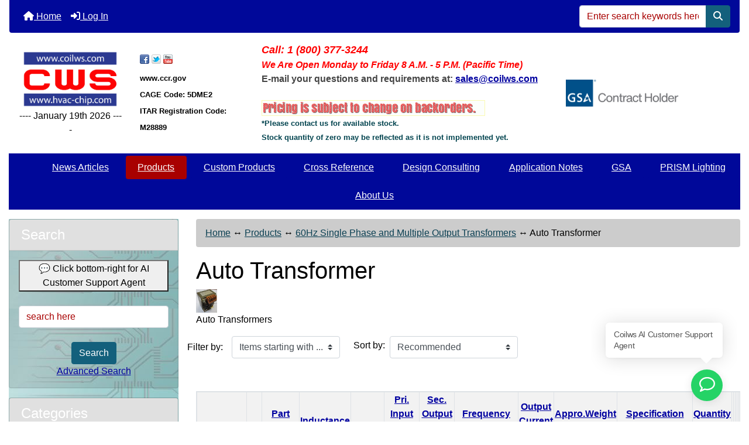

--- FILE ---
content_type: text/html; charset=utf-8
request_url: https://www.coilws.com/index.php?main_page=index&cPath=208_16_638&sortby=data5&sortorder=a&page=1&sort=field&sortby=data3&sortorder=d
body_size: 13840
content:
<!DOCTYPE html>
<html dir="ltr" lang="en">
  <head>
    <meta charset="utf-8">
    <link rel="preload" href="https://code.jquery.com/jquery-3.7.1.min.js" integrity="sha256-/JqT3SQfawRcv/BIHPThkBvs0OEvtFFmqPF/lYI/Cxo=" crossorigin="anonymous" as="script">
    <link rel="preload" href="https://cdn.jsdelivr.net/npm/bootstrap@4.6.2/dist/css/bootstrap.min.css" integrity="sha384-xOolHFLEh07PJGoPkLv1IbcEPTNtaed2xpHsD9ESMhqIYd0nLMwNLD69Npy4HI+N" crossorigin="anonymous" as="style">
    <link rel="preload" href="https://cdn.jsdelivr.net/npm/bootstrap@4.6.2/dist/js/bootstrap.bundle.min.js" integrity="sha384-Fy6S3B9q64WdZWQUiU+q4/2Lc9npb8tCaSX9FK7E8HnRr0Jz8D6OP9dO5Vg3Q9ct" crossorigin="anonymous" as="script">
    <link rel="preload" href="https://cdnjs.cloudflare.com/ajax/libs/font-awesome/6.5.2/css/fontawesome.min.css" integrity="sha512-UuQ/zJlbMVAw/UU8vVBhnI4op+/tFOpQZVT+FormmIEhRSCnJWyHiBbEVgM4Uztsht41f3FzVWgLuwzUqOObKw==" crossorigin="anonymous" as="style">
    <link rel="preload" href="https://cdnjs.cloudflare.com/ajax/libs/font-awesome/6.5.2/css/solid.min.css" integrity="sha512-Hp+WwK4QdKZk9/W0ViDvLunYjFrGJmNDt6sCflZNkjgvNq9mY+0tMbd6tWMiAlcf1OQyqL4gn2rYp7UsfssZPA==" crossorigin="anonymous" as="style">
    <title>Auto Transformer : Coil Winding Specialist, Inc.</title>
    <meta name="viewport" content="width=device-width, initial-scale=1, minimum-scale=1, shrink-to-fit=no">
    <meta name="keywords" content="Custom Products Application Notes Cross Reference About Us Design Consulting Products GSA PRISM Lighting News Articles coil, ecommerce, open source, shop, online shopping, store Auto Transformer">
    <meta name="description" content="Coil Winding Specialist, Inc. : Auto Transformer - Custom Products Application Notes Cross Reference About Us Design Consulting Products GSA PRISM Lighting News Articles coil, ecommerce, open source, shop, online shopping, store">
    <meta name="author" content="Coilws.com">
    <meta name="generator" content="shopping cart program by Zen Cart&reg;, https://www.zen-cart.com eCommerce">
        
    <base href="/">
          <link href="/index.php?main_page=index&amp;cPath=208_16_638" rel="canonical">
        <link rel="stylesheet" href="https://cdn.jsdelivr.net/npm/bootstrap@4.6.2/dist/css/bootstrap.min.css" integrity="sha384-xOolHFLEh07PJGoPkLv1IbcEPTNtaed2xpHsD9ESMhqIYd0nLMwNLD69Npy4HI+N" crossorigin="anonymous">
    <link rel="stylesheet" href="https://cdnjs.cloudflare.com/ajax/libs/font-awesome/6.5.2/css/fontawesome.min.css" integrity="sha512-UuQ/zJlbMVAw/UU8vVBhnI4op+/tFOpQZVT+FormmIEhRSCnJWyHiBbEVgM4Uztsht41f3FzVWgLuwzUqOObKw==" crossorigin="anonymous">
    <link rel="stylesheet" href="https://cdnjs.cloudflare.com/ajax/libs/font-awesome/6.5.2/css/solid.min.css" integrity="sha512-Hp+WwK4QdKZk9/W0ViDvLunYjFrGJmNDt6sCflZNkjgvNq9mY+0tMbd6tWMiAlcf1OQyqL4gn2rYp7UsfssZPA==" crossorigin="anonymous">
<link rel="stylesheet" href="includes/templates/bootstrap/css/stylesheet.css">
<link rel="stylesheet" href="includes/templates/bootstrap/css/stylesheet_360.css">
<link rel="stylesheet" href="includes/templates/bootstrap/css/stylesheet_361.css">
<link rel="stylesheet" href="includes/templates/bootstrap/css/stylesheet_364.css">
<link rel="stylesheet" href="includes/templates/bootstrap/css/stylesheet_365.css">
<link rel="stylesheet" href="includes/templates/bootstrap/css/stylesheet_373.css">
<link rel="stylesheet" href="includes/templates/bootstrap/css/stylesheet_374.css">
<link rel="stylesheet" href="includes/templates/bootstrap/css/stylesheet_ajax_search.css">
<link rel="stylesheet" href="includes/templates/bootstrap/css/stylesheet_bootstrap.carousel.css">
<link rel="stylesheet" href="includes/templates/bootstrap/css/stylesheet_bootstrap.lightbox.css">
<link rel="stylesheet" media="print" href="includes/templates/bootstrap/css/print_stylesheet.css">
<style>
body {
    color: #000000;
    background-color: #ffffff;
}
a {
    color: #0000a0;
}
a:hover {
    color: #0056b3;
}
.form-control::placeholder,
.required-info,
span.alert {
    color: #a80000;
}
.alert-info {
    color: #13525e;    background-color: #d1ecf1;    border-color: #bee5eb;}
.rating {
    background-color: #ffffff;    color: #987000;}
.btn {
    color: #ffffff;
    background-color: #13607c;
    border-color: #13607c;
}
.btn:hover {
    color: #0056b3;
    background-color: #ffffff;
    border-color: #a80000;
}
#headerWrapper {
    background-color: #ffffff;
}
#tagline {
    color: #000000;
}
nav.navbar {
    background-color: #000899;
}
nav.navbar a.nav-link {
    color: #ffffff;
}
nav.navbar a.nav-link:hover {
    color: #cccccc;
    background-color: #ffffff;}
nav.navbar .navbar-toggler {
    color: #ffffff;
    background-color: #343a40;
    border-color: #343a40;
}
nav.navbar .navbar-toggler:hover {
    color: #cccccc;
    background-color: #919aa1;
    border-color: #919aa1;
}
nav.navbar .btn {
    color: #ffffff;    background-color: #13607c;    border-color: #13607c;}
nav.navbar .btn:hover {
    color: #0056b3;    background-color: #ffffff;    border-color: #a80000;}
#ezpagesBarHeader {
    background-color: #464646;
}
#ezpagesBarHeader a.nav-link {
    color: #ffffff;
}
#ezpagesBarHeader a.nav-link:hover {
    color: #cccccc;
    background-color: #363636;}
#navCatTabs a {
    color: #ffffff;
    background-color: #000899;
    border-color: #13607c;}
#navCatTabs a.activeLink {
    background-color: #a80000;    color: #ffffff;    border-color: #a80000;}
#navCatTabs a:hover {
    color: #a80000;
    background-color: #000899;
    border-color: #13607c;}
#navCatTabs a.activeLink:hover {
    background-color: #ffffff;    color: #a80000;    border-color: #a80000;}
#navBreadCrumb ol {
    background-color: #cccccc;
}
#navBreadCrumb li {
    color: #000000;
}
#navBreadCrumb li a {
    color: #0a3f52;
}
#navBreadCrumb li a:hover {
    color: #003c52;
}
#footerWrapper {
    color: #000000;
    background-color: #ffffff;
}
.legalCopyright,
.legalCopyright a {
    color: #000000;
}
#ezpagesBarFooter {
    background-color: #464646;
}
#ezpagesBarFooter a.nav-link {
    color: #ffffff;
}
#ezpagesBarFooter a.nav-link:hover {
    color: #cccccc;
    background-color: #363636;}
.leftBoxCard,
.rightBoxCard {
    color: #000000;
    background-color: rgba(0, 0, 0, 0.1);
}
.leftBoxHeading,
.rightBoxHeading {
    color: #ffffff;
    background-color: rgba(0, 0, 0, 0.0);
}
.leftBoxHeading a,
.rightBoxHeading a {
    color: #ffffff;
}
.leftBoxHeading a:hover,
.rightBoxHeading a:hover {
    color: #cccccc;
}
#categoriesContent .badge,
#documentcategoriesContent .badge {
    color: #ffffff;
    background-color: #13607c;
}
.leftBoxCard .list-group-item,
.rightBoxCard .list-group-item {
    color: #0000a0;
    background-color: rgba(0, 0, 0, 0.0);
}
.leftBoxCard .list-group-item:hover,
.rightBoxCard .list-group-item:hover {
    color: #FF0000;
    background-color: rgba(0, 0, 0, 0.0);
}
.centerBoxWrapper {
    color: #000000;
    background-color: #ffffff;
}
.centerBoxHeading {
    color: #ffffff;
    background-color: #333333;
}
#subCategory-card-body {
    color: #000000;
    background-color: #ffffff;
}
.categoryListBoxContents.card {
    background-color: #ffffff;
}
.categoryListBoxContents.card:hover {
    background-color: #efefef;
}
a.page-link {
    color: #000000;
    background-color: #cccccc;
    border-color: #cccccc;
}
a.page-link:hover {
    color: #ffffff;
    background-color: #0099cc;
    border-color: #0099cc;
}
.page-item.active span.page-link {
    color: #ffffff;
    background-color: #13607c;
}
.sideBoxContentItem {
    background-color: #ffffff;
}
.sideBoxContentItem:hover {
    background-color: #cccccc;
}
.centerBoxContents.card {
    background-color: #ffffff;
}
.centerBoxContents.card:hover {
    background-color: #efefef;
}
.centerBoxContentsListing.card:hover {
    background-color: #efefef;
}
.productReviewCard:hover {
    background-color: #efefef;
}
.productBasePrice {
    color: #000000;
}
.normalprice {
    color: #000000;
}
.productSpecialPrice {
    color: #a80000;
}
.productPriceDiscount {
    color: #a80000;
}
.productSalePrice {
    color: #a80000;
}
.productFreePrice {
    color: #0000ff;
}
#addToCart-card-header {
    color: #ffffff;
    background-color: #036811;
}
#addToCart-card {
    border-color: #036811;
}
.btn.button_add_selected {
    background: #036811;
    color: #ffffff;
}
.btn.button_add_selected:hover {
    background: #007e33;
    color:#ffffff;
}
.btn.button_in_cart {
    background: #036811;
    color: #ffffff;
}
.fa-cart-plus {
    color: #036811;
}
.btn.button_in_cart:hover {
    background: #007e33;
    color: #ffffff;
}
a:hover > .fa-cart-plus {
    color: #007e33;
}
button.button_continue_checkout,
a.button_checkout {
    background-color: #ffd814;    color: #0f1111;    border-color: #fcd200;}
button.button_continue_checkout:hover,
a.button_checkout:hover {
    background-color: #f7ca00;    color: #0f1111;    border-color: #f2c200;}
button.button_confirm_order {
    background-color: #ffd814;    color: #0f1111;    border-color: #fcd200;}
button.button_confirm_order:hover {
    background-color: #f7ca00;    color: #0f1111;    border-color: #f2c200;}
#checkoutShippingDefault .progress-bar,
#checkoutPayment .progress-bar,
#checkoutConfirmationDefault .progress-bar,
#checkoutSuccessDefault .progress-bar {
    background-color: #036811!important;}
button.button_sold_out_sm, button.button_sold_out_sm:hover, button.button_sold_out, button.button_sold_out:hover {
    background-color: #a80000;    color: #ffffff;    border-color: #a80000;}
a.carousel-control-prev,
a.carousel-control-next {
    color: #000000;}
a.carousel-control-prev:hover,
a.carousel-control-next:hover {
    color: #000000;}
.banner-carousel .carousel-indicators li {
    background-color: #000000;}
.defaultAddress address {
    background-color: #036811;    color: #ffffff;}
.card.primary-address {
    border-color: #13607c;}
.card.primary-address > .card-header{
    background-color: #13607c;    color: #ffffff;}
</style>
<style>
#categoriesTabs {
  background-color: #000899!important;
}
#navColumnOneWrapper {
  background-image: url(includes/templates/bootstrap/images/Circuitshort.jpg)!important;
}
div#categoriesContent a {
    text-decoration: none !important;
    font-weight: bold;
}

#navCatTabs a, #navCatTabs a:hover{
	border: 0.0rem solid #007faf
}
#navSuppWrapper {
  margin: 0em;
  background-color: #000899;
  font-weight: bold;
  color: ;
  height: auto;
  width: 100%;
}
#navSupp ul li a {
  text-decoration: none;
  padding: 0em 0.5em;
  margin: 0;
  color: #ffffff;
  white-space: nowrap;
  font-size: 15px;
}
#navSupp ul {
  list-style-type: none;
  text-align: center;
  line-height: 1.5em;
  padding: 8px;
}
</style>
    <script src="https://code.jquery.com/jquery-3.7.1.min.js" integrity="sha256-/JqT3SQfawRcv/BIHPThkBvs0OEvtFFmqPF/lYI/Cxo=" crossorigin="anonymous"></script>
    <script src="https://cdn.jsdelivr.net/npm/bootstrap@4.6.2/dist/js/bootstrap.bundle.min.js" integrity="sha384-Fy6S3B9q64WdZWQUiU+q4/2Lc9npb8tCaSX9FK7E8HnRr0Jz8D6OP9dO5Vg3Q9ct" crossorigin="anonymous"></script>
<script src="includes/templates/bootstrap/jscript/jscript_zca_bootstrap.js"></script>

<script src="includes/templates/bootstrap/jscript/jquery.matchHeight.min.js"></script>
<script>
$(document).ready(function() {
    // Only call matchHeight if the plugin is loaded
    if (typeof $.fn.matchHeight !== 'undefined') {
        $('.sideBoxContent .carousel-item .card').matchHeight();
    }
});
</script>

<script>
if (typeof zcJS == "undefined" || !zcJS) {
  window.zcJS = { name: 'zcJS', version: '0.1.0.0' };
}

zcJS.ajax = function (options) {
  options.url = options.url.replace("&amp;", unescape("&amp;"));
  var deferred = jQuery.Deferred(function (d) {
      var securityToken = '92e835d6eeef51909f3ccbadbc22c462';
      var defaults = {
          cache: false,
          type: 'POST',
          traditional: true,
          dataType: 'json',
          timeout: 5000,
          data: jQuery.extend(true,{
            securityToken: securityToken
        }, options.data)
      },
      settings = jQuery.extend(true, {}, defaults, options);
      if (typeof(console.log) == 'function') {
          console.log( settings );
      }

      d.done(settings.success);
      d.fail(settings.error);
      d.done(settings.complete);
      var jqXHRSettings = jQuery.extend(true, {}, settings, {
          success: function (response, textStatus, jqXHR) {
            d.resolve(response, textStatus, jqXHR);
          },
          error: function (jqXHR, textStatus, errorThrown) {
              if (window.console) {
                if (typeof(console.log) == 'function') {
                  console.log(jqXHR);
                }
              }
              d.reject(jqXHR, textStatus, errorThrown);
          },
          complete: d.resolve
      });
      jQuery.ajax(jqXHRSettings);
   }).fail(function(jqXHR, textStatus, errorThrown) {
   var response = jqXHR.getResponseHeader('status');
   var responseHtml = jqXHR.responseText;
   var contentType = jqXHR.getResponseHeader("content-type");
   switch (response)
     {
       case '403 Forbidden':
         var jsonResponse = JSON.parse(jqXHR.responseText);
         var errorType = jsonResponse.errorType;
         switch (errorType)
         {
           case 'ADMIN_BLOCK_WARNING':
           break;
           case 'AUTH_ERROR':
           break;
           case 'SECURITY_TOKEN':
           break;

           default:
             alert('An Internal Error of type '+errorType+' was received while processing an ajax call. The action you requested could not be completed.');
         }
       break;
       default:
        if (jqXHR.status === 200) {
            if (contentType.toLowerCase().indexOf("text/html") >= 0) {
                document.open();
                document.write(responseHtml);
                document.close();
            }
         }
     }
   });

  var promise = deferred.promise();
  return promise;
};
zcJS.timer = function (options) {
  var defaults = {
    interval: 10000,
    startEvent: null,
    intervalEvent: null,
    stopEvent: null

},
  settings = jQuery.extend(true, {}, defaults, options);

  var enabled = new Boolean(false);
  var timerId = 0;
  var mySelf;
  this.Start = function()
  {
      this.enabled = new Boolean(true);

      mySelf = this;
      mySelf.settings = settings;
      if (mySelf.enabled)
      {
          mySelf.timerId = setInterval(
          function()
          {
              if (mySelf.settings.intervalEvent)
              {
                mySelf.settings.intervalEvent(mySelf);
              }
          }, mySelf.settings.interval);
          if (mySelf.settings.startEvent)
          {
            mySelf.settings.startEvent(mySelf);
          }
      }
  };
  this.Stop = function()
  {
    mySelf.enabled = new Boolean(false);
    clearInterval(mySelf.timerId);
    if (mySelf.settings.stopEvent)
    {
      mySelf.settings.stopEvent(mySelf);
    }
  };
};

</script>

<script>
jQuery(document).ready(function() {
    jQuery('form.sidebox-select-form select:required').each(function() {
        var theOptions = '';
        var optGroup = false;
        var isSelected = '';
        jQuery('option', this).each(function() {
            if (jQuery(this).val() == '') {
                optGroup = true;
                theOptions += '<optgroup label="'+jQuery(this).text()+'">';
            } else {
                isSelected = '';
                if (jQuery(this).is(':selected')) {
                    isSelected = ' selected="selected"';
                }
                theOptions += '<option value="'+jQuery(this).val()+'"'+isSelected+'>'+jQuery(this).text()+'</option>';
            }
        });
        if (optGroup === true) {
            theOptions += '</optgroup>';
        }
        jQuery(this).empty().append(theOptions);
        jQuery('optgroup', this).css({'font-style':'normal'});
        if (jQuery('select option:selected', this).length > 0) {
            jQuery(this).siblings('input[type="submit"], button[type="submit"]').attr('disabled', false).css('cursor', 'pointer');
        } else {
            jQuery(this).siblings('input[type="submit"], button[type="submit"]').attr('disabled', true).css('cursor', 'not-allowed');
        }
        jQuery(this).on('change', function() {
            jQuery(this).siblings('input[type="submit"], button[type="submit"]').attr('disabled', false).css('cursor', 'pointer');
        });
    });
});
</script>
  </head>

<body id="indexBody">
<div class="container-fluid" id="header-wrapper">
    <div class="row mb-3">
        <div class="col">
<!--bof-header logo and navigation display-->
<div id="headerWrapper" class="mt-2">
<!--bof-navigation display-->
    <div id="navMainWrapper">
        <div id="navMain">
            <nav class="navbar fixed-top mx-3 navbar-expand-lg rounded-bottom" aria-label="Navigation Bar">
                <button class="navbar-toggler" type="button" data-toggle="collapse" data-target="#navbarSupportedContent" aria-controls="navbarSupportedContent" aria-expanded="false" aria-label="Toggle navigation">
                    <i class="fas fa-bars"></i>
                </button>

                <div class="collapse navbar-collapse" id="navbarSupportedContent">
                    <ul class="navbar-nav mr-auto">
                        <li id="nav-home" class="nav-item" title="Home">
                            <a class="nav-link" href="/index.php?main_page=index">
                                <i class="fas fa-home"></i> Home                            </a>
                        </li>
                        <li class="nav-item" title="Log In">
                            <a class="nav-link" href="/index.php?main_page=login">
                                <i class="fas fa-sign-in-alt"></i> Log In                            </a>
                        </li>
<li class="nav-item dropdown d-lg-none">
    <a class="nav-link dropdown-toggle" href="#" id="categoryDropdown" role="button" data-toggle="dropdown" aria-haspopup="true" aria-expanded="false">
        Categories    </a>
    <div class="dropdown-menu" aria-labelledby="categoryDropdown">
        <ul class="m-0 p-0">
            <li><a class="dropdown-item" href="/index.php?main_page=index&amp;cPath=763"></a></li>
            <li><a class="dropdown-item" href="/index.php?main_page=index&amp;cPath=755">News Articles</a></li>
            <li><a class="dropdown-item" href="/index.php?main_page=index&amp;cPath=208"><span class="category-subs-selected">Products</span></a></li>
            <li><a class="dropdown-item" href="/index.php?main_page=index&amp;cPath=1">Custom Products</a></li>
            <li><a class="dropdown-item" href="/index.php?main_page=index&amp;cPath=175">Cross Reference</a></li>
            <li><a class="dropdown-item" href="/index.php?main_page=index&amp;cPath=205">Design Consulting</a></li>
            <li><a class="dropdown-item" href="/index.php?main_page=index&amp;cPath=10">Application Notes</a></li>
            <li><a class="dropdown-item" href="/index.php?main_page=index&amp;cPath=670">GSA</a></li>
            <li><a class="dropdown-item" href="/index.php?main_page=index&amp;cPath=722">PRISM Lighting</a></li>
            <li><a class="dropdown-item" href="/index.php?main_page=index&amp;cPath=203">About Us</a></li>
        </ul>
    </div>
</li>
<li class="nav-item dropdown d-lg-none">
    <a class="nav-link dropdown-toggle" href="#" id="infoDropdown" role="button" data-toggle="dropdown" aria-haspopup="true" aria-expanded="false">
        Information    </a>
    <div class="dropdown-menu" aria-labelledby="infoDropdown">
        <ul class="m-0 p-0">
            <li><a class="dropdown-item" href="/index.php?main_page=shippinginfo">Shipping &amp; Returns</a></li>
            <li><a class="dropdown-item" href="/index.php?main_page=privacy">Privacy Notice</a></li>
            <li><a class="dropdown-item" href="/index.php?main_page=conditions">Conditions of Use</a></li>
            <li><a class="dropdown-item" href="/index.php?main_page=contact_us">Contact Us</a></li>
            <li><a class="dropdown-item" href="/index.php?main_page=site_map">Site Map</a></li>
        </ul>
    </div>
</li>
<li class="nav-item dropdown d-lg-none">
    <a class="nav-link dropdown-toggle" href="#" id="ezpagesDropdown" role="button" data-toggle="dropdown" aria-haspopup="true" aria-expanded="false">
        Important Links    </a>
    <div class="dropdown-menu mb-2" aria-labelledby="ezpagesDropdown">
        <ul class="m-0 p-0">
            <li><a class="dropdown-item" href="/index.php?main_page=page&amp;id=118">0805 Series Inductor - Dimensions Specification</a></li>
            <li><a class="dropdown-item" href="/index.php?main_page=page&amp;id=119">0805 Series SMI - Tape and Reel Specifications</a></li>
            <li><a class="dropdown-item" href="/index.php?main_page=page&amp;id=120">0805 SMD Series - Tape and Reel Specifications</a></li>
            <li><a class="dropdown-item" href="/index.php?main_page=page&amp;id=64">1.3 W Switch Mode Power Supply Using TINYSWITCH</a></li>
            <li><a class="dropdown-item" href="/index.php?main_page=page&amp;id=65">1.5 W Switch Mode Power Supply Using TINYSWITCH</a></li>
            <li><a class="dropdown-item" href="/index.php?main_page=page&amp;id=116">1008 Series Inductor - Dimensions Specification</a></li>
            <li><a class="dropdown-item" href="/index.php?main_page=page&amp;id=117">1008 Series SMI - Tape and Reel Specifications</a></li>
            <li><a class="dropdown-item" href="/index.php?main_page=page&amp;id=27">1205 Series SMI - ENVIRONMENTAL SPECIFICATION</a></li>
            <li><a class="dropdown-item" href="/index.php?main_page=page&amp;id=114">1210 Series Inductor - Dimensions Specification</a></li>
            <li><a class="dropdown-item" href="/index.php?main_page=page&amp;id=115">1210 Series SMI - Tape and Reel Specifications</a></li>
            <li><a class="dropdown-item" href="/index.php?main_page=page&amp;id=70">13.55 Vout Switch Mode Power Supply using TOPSWITCH</a></li>
            <li><a class="dropdown-item" href="/index.php?main_page=page&amp;id=68">15W Power Supply Circuits Sample</a></li>
            <li><a class="dropdown-item" href="/index.php?main_page=page&amp;id=15">20H Series Schematics</a></li>
            <li><a class="dropdown-item" href="/index.php?main_page=page&amp;id=16">20V Series Schematics</a></li>
            <li><a class="dropdown-item" href="/index.php?main_page=page&amp;id=13">24H Series Schematics</a></li>
            <li><a class="dropdown-item" href="/index.php?main_page=page&amp;id=14">24V Series Schematics</a></li>
            <li><a class="dropdown-item" href="/index.php?main_page=page&amp;id=42">250 Amps Power Inductor Drawing and Schematics</a></li>
            <li><a class="dropdown-item" href="/index.php?main_page=page&amp;id=132" target="_blank" rel="noopener">3 Phase Nanocrystalline Common Mode Chokes Pictures</a></li>
            <li><a class="dropdown-item" href="/index.php?main_page=page&amp;id=66">3.6 W Switch Mode Power Supply Using TINYSWITCH</a></li>
            <li><a class="dropdown-item" href="/index.php?main_page=page&amp;id=69">30W Power Supply Circuits Sample</a></li>
            <li><a class="dropdown-item" href="/index.php?main_page=page&amp;id=138" target="_blank" rel="noopener">4 Phase Nanocrystalline CMCs</a></li>
            <li><a class="dropdown-item" href="/index.php?main_page=page&amp;id=72">453226 Series SMI - Tape and Reel Specifications</a></li>
            <li><a class="dropdown-item" href="/index.php?main_page=page&amp;id=71">5 Outputs (35W) Switch Mode Power Supply using TOPSWITCH</a></li>
            <li><a class="dropdown-item" href="/index.php?main_page=page&amp;id=67">5W Power Supply Circuits Sample</a></li>
            <li><a class="dropdown-item" href="/index.php?main_page=page&amp;id=53">72000 Current Sense Transformer Drawings and Schematics</a></li>
            <li><a class="dropdown-item" href="/index.php?main_page=page&amp;id=54">72100 Current Sense Transformer Drawings and Schematics</a></li>
            <li><a class="dropdown-item" href="/index.php?main_page=page&amp;id=55">72200 Current Sense Transformer Drawings and Schematics</a></li>
            <li><a class="dropdown-item" href="/index.php?main_page=page&amp;id=56">72300 Current Sense Transformer Drawings and Schematics</a></li>
            <li><a class="dropdown-item" href="/index.php?main_page=page&amp;id=57">72400 Current Sense Transformer Drawings and Schematics</a></li>
            <li><a class="dropdown-item" href="/index.php?main_page=page&amp;id=58">72500 Current Sense Transformer Drawings and Schematics</a></li>
            <li><a class="dropdown-item" href="/index.php?main_page=page&amp;id=61">A sample Switch Mode Power Circuit</a></li>
            <li><a class="dropdown-item" href="/index.php?main_page=page&amp;id=108">Abous Us - CWS Coil Winding Specialist Production Factory</a></li>
            <li><a class="dropdown-item" href="/index.php?main_page=page&amp;id=93">Air Coil Inductors</a></li>
            <li><a class="dropdown-item" href="/index.php?main_page=page&amp;id=77">Antenna Coil</a></li>
            <li><a class="dropdown-item" href="/index.php?main_page=page&amp;id=44">APC Power Choke Specification</a></li>
            <li><a class="dropdown-item" href="/index.php?main_page=page&amp;id=127">Application Notes: Automotive Crossover Filters</a></li>
            <li><a class="dropdown-item" href="/index.php?main_page=page&amp;id=129">Application Notes: for 50 Hz, 60 Hz, 400 Hz, 800 Hz CT-Series an</a></li>
            <li><a class="dropdown-item" href="/index.php?main_page=page&amp;id=128">Application Notes: How To Select And Use Ferrite / Nanocrystalli</a></li>
            <li><a class="dropdown-item" href="/index.php?main_page=page&amp;id=79">AppNotes - Advances in Power Sources</a></li>
            <li><a class="dropdown-item" href="/index.php?main_page=page&amp;id=91">AppNotes - Flat Transformers</a></li>
            <li><a class="dropdown-item" href="/index.php?main_page=page&amp;id=78">AppNotes - Magnetic and Transformers Design Consulting</a></li>
            <li><a class="dropdown-item" href="/index.php?main_page=page&amp;id=92">AppNotes - Transformers and Power Electronics Articles</a></li>
            <li><a class="dropdown-item" href="/index.php?main_page=page&amp;id=81">AppNotes - Understanding EMC Stands and Specifications Page 1</a></li>
            <li><a class="dropdown-item" href="/index.php?main_page=page&amp;id=83">AppNotes - Understanding EMC Stands and Specifications Page 2 (E</a></li>
            <li><a class="dropdown-item" href="/index.php?main_page=page&amp;id=82">AppNotes - Understanding EMC Stands and Specifications Page 2 (T</a></li>
            <li><a class="dropdown-item" href="/index.php?main_page=page&amp;id=84">AppNotes - Understanding EMC Stands and Specifications Page 4 (I</a></li>
            <li><a class="dropdown-item" href="/index.php?main_page=page&amp;id=85">AppNotes - Understanding EMC Stands and Specifications Page 5 (I</a></li>
            <li><a class="dropdown-item" href="/index.php?main_page=page&amp;id=86">AppNotes - Understanding EMC Stands and Specifications Page 6 (M</a></li>
            <li><a class="dropdown-item" href="/index.php?main_page=page&amp;id=87">AppNotes - Understanding EMC Stands and Specifications Page 7 (I</a></li>
            <li><a class="dropdown-item" href="/index.php?main_page=page&amp;id=88">AppNotes - Understanding EMC Stands and Specifications Page 8 (I</a></li>
            <li><a class="dropdown-item" href="/index.php?main_page=page&amp;id=89">AppNotes - Understanding EMC Stands and Specifications Page 9 (M</a></li>
            <li><a class="dropdown-item" href="/index.php?main_page=page&amp;id=80">AppNotes - Understanding EMC Stands and Specifications TOC</a></li>
            <li><a class="dropdown-item" href="/index.php?main_page=page&amp;id=60">BOBBINS and FOOTPRINTS</a></li>
            <li><a class="dropdown-item" href="/index.php?main_page=page&amp;id=137">Careers2</a></li>
            <li><a class="dropdown-item" href="/index.php?main_page=page&amp;id=29">Color Coding Inductance Marking 1st, 2nd, 3rd as referenced</a></li>
            <li><a class="dropdown-item" href="/index.php?main_page=page&amp;id=12">Common Mode Line Filter. 28V Series ( Vertical Mount )</a></li>
            <li><a class="dropdown-item" href="/index.php?main_page=page&amp;id=9">Common Mode Line Filter. 35H Series ( Horizontal Mount )</a></li>
            <li><a class="dropdown-item" href="/index.php?main_page=page&amp;id=10">Common Mode Line Filter. 35V Series ( Vertical Mount )</a></li>
            <li><a class="dropdown-item" href="/index.php?main_page=page&amp;id=90">Cross referencing and multi-sources</a></li>
            <li><a class="dropdown-item" href="/index.php?main_page=page&amp;id=3">Cross-Reference for Coilcraft</a></li>
            <li><a class="dropdown-item" href="/index.php?main_page=page&amp;id=101">Custom Coils for Electric Guitar Pick Ups</a></li>
            <li><a class="dropdown-item" href="/index.php?main_page=page&amp;id=131">Custom Design Capabilities For Custom Winding Products</a></li>
            <li><a class="dropdown-item" href="/index.php?main_page=page&amp;id=102">Custom Helical Coil Winding Using Flat Helical Wires</a></li>
            <li><a class="dropdown-item" href="/index.php?main_page=page&amp;id=100">Custom Power Transformers Sizes &amp; Dimensions</a></li>
            <li><a class="dropdown-item" href="/index.php?main_page=page&amp;id=95">Custom Winding - Ferrite Cores</a></li>
            <li><a class="dropdown-item" href="/index.php?main_page=page&amp;id=96">Custom Winding - Powder Cores</a></li>
            <li><a class="dropdown-item" href="/index.php?main_page=page&amp;id=99">Custom Winding - Tape Wound Cores</a></li>
            <li><a class="dropdown-item" href="/index.php?main_page=page&amp;id=1">Custom Winding Products</a></li>
            <li><a class="dropdown-item" href="/index.php?main_page=page&amp;id=6">DC DC Converter Inductors and Chokes Photos</a></li>
            <li><a class="dropdown-item" href="/index.php?main_page=page&amp;id=4">Dimensions for OPC Series of Output Power Inductor</a></li>
            <li><a class="dropdown-item" href="/index.php?main_page=page&amp;id=2">Dimensions of PM-S and PM-H Series</a></li>
            <li><a class="dropdown-item" href="/index.php?main_page=page&amp;id=8">EMI / RFI FILTERS - Line Filters</a></li>
            <li><a class="dropdown-item" href="/index.php?main_page=page&amp;id=7">EMI / RFI FILTERS Differential Mode Line Filters Spec</a></li>
            <li><a class="dropdown-item" href="/index.php?main_page=page&amp;id=17">Environmental Specification</a></li>
            <li><a class="dropdown-item" href="/index.php?main_page=page&amp;id=76">EPL Series Power Transformers</a></li>
            <li><a class="dropdown-item" href="/index.php?main_page=page&amp;id=48">Helical Winding Output Inductor Background</a></li>
            <li><a class="dropdown-item" href="/index.php?main_page=page&amp;id=5">High Flux Power Inductor Dimensions</a></li>
            <li><a class="dropdown-item" href="/index.php?main_page=page&amp;id=41">How to choose Iron Powder, Sendust, Koolmu, High Flux and MPP Co</a></li>
            <li><a class="dropdown-item" href="/index.php?main_page=page&amp;id=139" target="_blank" rel="noopener">Inductive Loads Pictures</a></li>
            <li><a class="dropdown-item" href="/index.php?main_page=page&amp;id=107">K Kit Sum Technical Articles</a></li>
            <li><a class="dropdown-item" href="/index.php?main_page=page&amp;id=136">List of Reference Designs</a></li>
            <li><a class="dropdown-item" href="/index.php?main_page=page&amp;id=105">Low Cost Services</a></li>
            <li><a class="dropdown-item" href="/index.php?main_page=page&amp;id=43">M Series Tape and Reel Specifications</a></li>
            <li><a class="dropdown-item" href="/index.php?main_page=page&amp;id=47">MPP Power Inductor Dimensions</a></li>
            <li><a class="dropdown-item" href="/index.php?main_page=page&amp;id=49">MPP, Sendust, Kool Mu&amp;reg;, High Flux and Iron Powder Core Prope</a></li>
            <li><a class="dropdown-item" href="/index.php?main_page=page&amp;id=59">Packages and Dimensions of Switch Mode Power Transformers</a></li>
            <li><a class="dropdown-item" href="/index.php?main_page=page&amp;id=62">Photos of TOP Switch Mode Power Transformers</a></li>
            <li><a class="dropdown-item" href="/index.php?main_page=page&amp;id=45">Power Choke Drawings and Schematics</a></li>
            <li><a class="dropdown-item" href="/index.php?main_page=page&amp;id=111">Quote Request/Tech Support</a></li>
            <li><a class="dropdown-item" href="/index.php?main_page=page&amp;id=46">R Series Tape and Reel Specification</a></li>
            <li><a class="dropdown-item" href="/index.php?main_page=page&amp;id=130">Read This First; Contains Basic Information on each types of Cur</a></li>
            <li><a class="dropdown-item" href="/index.php?main_page=page&amp;id=103">Resume</a></li>
            <li><a class="dropdown-item" href="/index.php?main_page=page&amp;id=32">SB 0703 - Drawings and Land Pattern</a></li>
            <li><a class="dropdown-item" href="/index.php?main_page=page&amp;id=33">SB 0704 - Drawings and Land Pattern</a></li>
            <li><a class="dropdown-item" href="/index.php?main_page=page&amp;id=34">SB 0708 - Drawings and Land Pattern</a></li>
            <li><a class="dropdown-item" href="/index.php?main_page=page&amp;id=35">SB 1004 - Drawings and Land Pattern</a></li>
            <li><a class="dropdown-item" href="/index.php?main_page=page&amp;id=38">SBP 0603 - Drawings and Land Pattern</a></li>
            <li><a class="dropdown-item" href="/index.php?main_page=page&amp;id=39">SBP 0603 - Tape &amp; Reel Specs</a></li>
            <li><a class="dropdown-item" href="/index.php?main_page=page&amp;id=40">SD 0501 - Drawings and Land Pattern</a></li>
            <li><a class="dropdown-item" href="/index.php?main_page=page&amp;id=36">SE 1306 - Drawings and Land Pattern</a></li>
            <li><a class="dropdown-item" href="/index.php?main_page=page&amp;id=94">Self Supported Coils: Custom Coil Winding Using Small Gauge Wire</a></li>
            <li><a class="dropdown-item" href="/index.php?main_page=page&amp;id=11">SHF Dimensions</a></li>
            <li><a class="dropdown-item" href="/index.php?main_page=page&amp;id=73">SI 1210 Series Inductor Environment &amp; Soldering Specifications</a></li>
            <li><a class="dropdown-item" href="/index.php?main_page=page&amp;id=74">SI 1210 Tape and Reel Specification</a></li>
            <li><a class="dropdown-item" href="/index.php?main_page=page&amp;id=75">SI 1812 Environmental &amp; Soldering Specification</a></li>
            <li><a class="dropdown-item" href="/index.php?main_page=page&amp;id=28">SP 1207 Series Inductor - ENVIRONMENTAL SPECIFICATION</a></li>
            <li><a class="dropdown-item" href="/index.php?main_page=page&amp;id=30">SP 139405 - Drawings and Land Pattern</a></li>
            <li><a class="dropdown-item" href="/index.php?main_page=page&amp;id=25">SP 6028 ENVIRONMENTAL SPECIFICATION</a></li>
            <li><a class="dropdown-item" href="/index.php?main_page=page&amp;id=26">SP 7032 Series Inductor - Environmental Specification</a></li>
            <li><a class="dropdown-item" href="/index.php?main_page=page&amp;id=18">SP0502 - Drawings and Land Pattern</a></li>
            <li><a class="dropdown-item" href="/index.php?main_page=page&amp;id=19">SP0503 - Drawings and Land Pattern</a></li>
            <li><a class="dropdown-item" href="/index.php?main_page=page&amp;id=20">SP0602 - Drawings and Land Pattern</a></li>
            <li><a class="dropdown-item" href="/index.php?main_page=page&amp;id=21">SP0603 - Drawings and Land Pattern</a></li>
            <li><a class="dropdown-item" href="/index.php?main_page=page&amp;id=22">SP0703 - Drawings and Land Pattern</a></li>
            <li><a class="dropdown-item" href="/index.php?main_page=page&amp;id=23">SP0704 - Drawings and Land Pattern</a></li>
            <li><a class="dropdown-item" href="/index.php?main_page=page&amp;id=31">SR 1004 - Drawings and Land Pattern</a></li>
            <li><a class="dropdown-item" href="/index.php?main_page=page&amp;id=37">ST 1207 - Drawings and Land Pattern</a></li>
            <li><a class="dropdown-item" href="/index.php?main_page=page&amp;id=98">Surface Mount Header, Mounts and Bobbins</a></li>
            <li><a class="dropdown-item" href="/index.php?main_page=page&amp;id=24">TAPE AND REEL SPECIFICATIONS</a></li>
            <li><a class="dropdown-item" href="/index.php?main_page=page&amp;id=112">Tech Support</a></li>
            <li><a class="dropdown-item" href="/index.php?main_page=page&amp;id=124">Terms &amp; Conditions</a></li>
            <li><a class="dropdown-item" href="/index.php?main_page=page&amp;id=135">test</a></li>
            <li><a class="dropdown-item" href="/index.php?main_page=page&amp;id=113">Thank you for your request.</a></li>
            <li><a class="dropdown-item" href="/index.php?main_page=page&amp;id=134" target="_blank" rel="noopener">Thermostats Tech Support</a></li>
            <li><a class="dropdown-item" href="/index.php?main_page=page&amp;id=50">Toroidal Power Transformer Dimensions</a></li>
            <li><a class="dropdown-item" href="/index.php?main_page=page&amp;id=52">Toroidal Power Transformers</a></li>
            <li><a class="dropdown-item" href="/index.php?main_page=page&amp;id=51">Toroidal Power Transformers Description of Part Numbers and Orde</a></li>
            <li><a class="dropdown-item" href="/index.php?main_page=page&amp;id=97">Toroids Header, Mounts and Bobbins</a></li>
            <li><a class="dropdown-item" href="/index.php?main_page=page&amp;id=63">Types of Switch Mode Power Transformers</a></li>
            <li><a class="dropdown-item" href="/index.php?main_page=page&amp;id=123">Quality Management</a></li>
            <li><a class="dropdown-item" href="/index.php?main_page=page&amp;id=122">Soldering CWS Components</a></li>
        </ul>
    </div>
</li>
                    </ul>
<form name="quick_find_header" action="/index.php?main_page=search_result" method="get" class="form-inline"><input type="hidden" name="main_page" value="search_result"><input type="hidden" name="search_in_description" value="1"><div class="input-group"><input class="form-control" type="text" name="keyword" placeholder="Enter search keywords here" aria-label="Enter search keywords here" ><div class="input-group-append"><button class="btn btn-outline-secondary" type="submit" title="Search"><i class="fas fa-search"></i></button></div></div></form>                </div>
            </nav>
        </div>
    </div>
<!--eof-navigation display-->

<!--bof-branding display-->
<div id="navbar-spacer" class="mt-5 pt-4"></div>    <div id="logoWrapper">
        <div id="logo" class="row align-items-center px-3 pb-3">
           <div class="col-sm-2">
                <a id="hdr-img" class="d-block" href="/index.php?main_page=index" aria-label="Site Logo">
                    <img src="includes/templates/bootstrap/images/New CWS Logo.jpg" title="Coilws.com Home" alt="(image for) Coilws.com Home" width="230" height="114">                </a>
				<center>---- January 19th 2026 ----</center>
            </div>
			<div class="col-sm-2">
				<a href="https://www.facebook.com/Coil-Winding-Specialist-Inc-168299966527703" target="_blank"><img src="images/facebook.png" /></a>
				<a href="https://twitter.com/CoilWS" target="_blank"><img src="images/twitter.png" /></a>
				<a href="http://www.youtube.com/user/CoilWS/about" target="_blank"><img src="images/youtube.png" /></a>  <span style="vertical-align: sub;"><script src="https://apis.google.com/_/scs/apps-static/_/js/k=oz.gapi.en_GB.eR3MfYRCxOg.O/m=auth/exm=plusone/rt=j/sv=1/d=1/ed=1/am=wQE/rs=AGLTcCOngjmPthjBHQKrX_RVBttSalO88w/cb=gapi.loaded_1" async="true"></script><script src="https://apis.google.com/_/scs/apps-static/_/js/k=oz.gapi.en_GB.eR3MfYRCxOg.O/m=plusone/rt=j/sv=1/d=1/ed=1/am=wQE/rs=AGLTcCOngjmPthjBHQKrX_RVBttSalO88w/cb=gapi.loaded_0" async="true"></script><script src="https://apis.google.com/js/platform.js" async="true" defer="true" gapi_processed="true"></script><br />
				<font size="2"><b> www.ccr.gov <br />CAGE Code: 5DME2 <br /> 
					ITAR Registration Code: M28889</b></font><b><br /></b>
            </div>	
			<div class="col-sm-5">	
				<font face="Arial, Helvetica, San Serif" color="#FF0000" size="4"><em><strong>
				Call: 1 (800) 377-3244 </em></strong></font><br />
				<em><strong> <font size="3" face="Arial, Helvetica, San Serif" color="#FF0000">
				We Are Open Monday to Friday 8 A.M. - 5 P.M. (Pacific Time)</font></strong></em> <br />
				<font face="Arial, Helvetica, San Serif"><font color="#454545">
				<b><font size="3"> E-mail your questions and requirements at:</b></font>
				<font color="#336699"><a href="mailto:sales@coilws.com" onclick="function onclick(event) {
				function onclick(event) {ga('send', 'event', { eventCategory: 'Email', eventAction: 'Click on Email', eventLabel: 'sales@coilws.com'});}}"> 
				<strong><u>sales@coilws.com</u></strong></a></font><br><br>
				<img style='border:1px solid #FAF9B0' src="images/Price_change_display.gif" alt="Pricing is subject to change depending on product availability and backorders." /> <br>
				<font size="2"><font color="##454545">
				<b> *Please contact us for available stock. <br>
				Stock quantity of zero may be reflected as it is not implemented yet. </b></font></font>	
				</font></font>
            </div>		
			<div class="col-sm-3">
							<a href="index.php?main_page=index&cPath=670"><img src="images/GSA Contract Holder small.png" valign="middle" align="center" width="200px" height="46px" />
			</div>			
        </div>
    </div>
<!--eof-branding display-->
<!--eof-header logo and navigation display-->

<!--bof-optional categories tabs navigation display-->
<div id="categoriesTabs" class="d-none d-lg-block">
<nav class="nav nav-pills nav-fill" id="navCatTabs">
  <a class="nav-item nav-link m-1" href="/index.php?main_page=index&amp;cPath=763"></a>   <a class="nav-item nav-link m-1" href="/index.php?main_page=index&amp;cPath=755">News Articles</a>   <a class="nav-item nav-link m-1 activeLink" href="/index.php?main_page=index&amp;cPath=208">Products</a>   <a class="nav-item nav-link m-1" href="/index.php?main_page=index&amp;cPath=1">Custom Products</a>   <a class="nav-item nav-link m-1" href="/index.php?main_page=index&amp;cPath=175">Cross Reference</a>   <a class="nav-item nav-link m-1" href="/index.php?main_page=index&amp;cPath=205">Design Consulting</a>   <a class="nav-item nav-link m-1" href="/index.php?main_page=index&amp;cPath=10">Application Notes</a>   <a class="nav-item nav-link m-1" href="/index.php?main_page=index&amp;cPath=670">GSA</a>   <a class="nav-item nav-link m-1" href="/index.php?main_page=index&amp;cPath=722">PRISM Lighting</a>   <a class="nav-item nav-link m-1" href="/index.php?main_page=index&amp;cPath=203">About Us</a> </nav>
</div>
<!--eof-optional categories tabs navigation display-->

<!--bof-header ezpage links-->
<!--eof-header ezpage links-->
</div>

        </div>
    </div>
</div>

<div id="mainWrapper" class="container-fluid">
    <div class="row">
 
        <div id="navColumnOne" class="col-sm-3 d-none d-lg-block">
            <div id="navColumnOneWrapper">
                <div id="search-leftBoxCard" class="leftBoxCard card mb-3">
    <h4 id="search-leftBoxHeading" class="leftBoxHeading card-header">Search</h4>
    <div id="searchContent" class="sideBoxContent text-center p-3"><button type="button"
            id="flowxo-chat-btn"
            class="chatbot-open-btn"
            disabled>
            &#128172; Chat loading&hellip;
            </button>
            <br><br><form name="quick_find" action="/index.php?main_page=search_result" method="get"><input type="hidden" name="main_page" value="search_result"><input type="hidden" name="search_in_description" value="1"><input class="form-control" type="text" name="keyword" placeholder="search here" aria-label="search here"><br><button type="submit" class="btn button_search">Search</button><br><a href="/index.php?main_page=search">Advanced Search</a></form></div></div>
<div id="categories-leftBoxCard" class="leftBoxCard card mb-3">
    <h4 id="categories-leftBoxHeading" class="leftBoxHeading card-header">Categories</h4>
    <div id="categoriesContent" class="list-group-flush sideBoxContent"><a class="list-group-item list-group-item-action d-flex justify-content-between align-items-center sideboxCategory-top" href="/index.php?main_page=index&amp;cPath=763">&rarr;</a><a class="list-group-item list-group-item-action d-flex justify-content-between align-items-center sideboxCategory-top" href="/index.php?main_page=index&amp;cPath=208"><span class="sideboxCategory-subs-parent">Products&rarr;</span></a><a class="list-group-item list-group-item-action d-flex justify-content-between align-items-center sideboxCategory-subs" href="/index.php?main_page=index&amp;cPath=208_267">&nbsp;&nbsp;&there4;|Single and 3-Phase 50/60 Hz, Dry and Oil-Filled Padmount Transformers&rarr;</a><a class="list-group-item list-group-item-action d-flex justify-content-between align-items-center sideboxCategory-subs" href="/index.php?main_page=index&amp;cPath=208_16"><span class="sideboxCategory-subs-parent">&nbsp;&nbsp;&there4;|60Hz Single Phase and Multiple Output Transformers&rarr;</span></a><a class="list-group-item list-group-item-action d-flex justify-content-between align-items-center sideboxCategory-products" href="/index.php?main_page=index&amp;cPath=208_16_777">&nbsp;&nbsp;&nbsp;&nbsp;&there4;|Single Input 120VAC 60Hz<br>Multiple Outputs AC Transformer</a><a class="list-group-item list-group-item-action d-flex justify-content-between align-items-center sideboxCategory-products" href="/index.php?main_page=index&amp;cPath=208_16_714">&nbsp;&nbsp;&nbsp;&nbsp;&there4;|UL Certificates</a><a class="list-group-item list-group-item-action d-flex justify-content-between align-items-center sideboxCategory-products" href="/index.php?main_page=index&amp;cPath=208_16_638"><span class="sideboxCategory-subs-selected">&nbsp;&nbsp;&nbsp;&nbsp;&there4;|Auto Transformer</span></a><a class="list-group-item list-group-item-action d-flex justify-content-between align-items-center sideboxCategory-products" href="/index.php?main_page=index&amp;cPath=208_16_520">&nbsp;&nbsp;&nbsp;&nbsp;&there4;|14129 Series</a><a class="list-group-item list-group-item-action d-flex justify-content-between align-items-center sideboxCategory-products" href="/index.php?main_page=index&amp;cPath=208_16_160">&nbsp;&nbsp;&nbsp;&nbsp;&there4;|EPL Series</a><a class="list-group-item list-group-item-action d-flex justify-content-between align-items-center sideboxCategory-products" href="/index.php?main_page=index&amp;cPath=208_16_162">&nbsp;&nbsp;&nbsp;&nbsp;&there4;|EPC Series</a><a class="list-group-item list-group-item-action d-flex justify-content-between align-items-center sideboxCategory-products" href="/index.php?main_page=index&amp;cPath=208_16_164">&nbsp;&nbsp;&nbsp;&nbsp;&there4;|EPPS Series</a><a class="list-group-item list-group-item-action d-flex justify-content-between align-items-center sideboxCategory-subs" href="/index.php?main_page=index&amp;cPath=208_213">&nbsp;&nbsp;&there4;|Power Transformers&rarr;</a><a class="list-group-item list-group-item-action d-flex justify-content-between align-items-center sideboxCategory-subs" href="/index.php?main_page=index&amp;cPath=208_522">&nbsp;&nbsp;&there4;|Air Coil Inductors&rarr;</a><a class="list-group-item list-group-item-action d-flex justify-content-between align-items-center sideboxCategory-subs" href="/index.php?main_page=index&amp;cPath=208_212">&nbsp;&nbsp;&there4;|Power Inductors&rarr;</a><a class="list-group-item list-group-item-action d-flex justify-content-between align-items-center sideboxCategory-subs" href="/index.php?main_page=index&amp;cPath=208_211">&nbsp;&nbsp;&there4;|Ferrite/Nanocrystalline Common Mode Choke&rarr;</a><a class="list-group-item list-group-item-action d-flex justify-content-between align-items-center sideboxCategory-subs" href="/index.php?main_page=index&amp;cPath=208_291">&nbsp;&nbsp;&there4;|Current Sense Transformers and SMPS&rarr;</a><a class="list-group-item list-group-item-action d-flex justify-content-between align-items-center sideboxCategory-subs" href="/index.php?main_page=index&amp;cPath=208_258">&nbsp;&nbsp;&there4;|Noise Filters&rarr;</a><a class="list-group-item list-group-item-action d-flex justify-content-between align-items-center sideboxCategory-products" href="/index.php?main_page=index&amp;cPath=208_292">&nbsp;&nbsp;&there4;|Power Line Reactor Coil</a><a class="list-group-item list-group-item-action d-flex justify-content-between align-items-center sideboxCategory-subs" href="/index.php?main_page=index&amp;cPath=208_642">&nbsp;&nbsp;&there4;|HVAC Systems Fan Controllers/Energy Saving Devices&rarr;</a><a class="list-group-item list-group-item-action d-flex justify-content-between align-items-center sideboxCategory-top" href="/index.php?main_page=index&amp;cPath=1">Custom Products&rarr;</a><a class="list-group-item list-group-item-action d-flex justify-content-between align-items-center sideboxCategory-top" href="/index.php?main_page=index&amp;cPath=175">Cross Reference&rarr;</a><a class="list-group-item list-group-item-action d-flex justify-content-between align-items-center sideboxCategory-top" href="/index.php?main_page=index&amp;cPath=205">Design Consulting</a><a class="list-group-item list-group-item-action d-flex justify-content-between align-items-center sideboxCategory-top" href="/index.php?main_page=index&amp;cPath=10">Application Notes</a><a class="list-group-item list-group-item-action d-flex justify-content-between align-items-center sideboxCategory-top" href="/index.php?main_page=index&amp;cPath=670">GSA&rarr;</a><a class="list-group-item list-group-item-action d-flex justify-content-between align-items-center sideboxCategory-top" href="/index.php?main_page=index&amp;cPath=722">PRISM Lighting</a><a class="list-group-item list-group-item-action d-flex justify-content-between align-items-center sideboxCategory-top" href="/index.php?main_page=index&amp;cPath=203">About Us</a></div></div>
<div id="information-leftBoxCard" class="leftBoxCard card mb-3">
    <h4 id="information-leftBoxHeading" class="leftBoxHeading card-header">Information</h4>
    <div class="list-group-flush sideBoxContent" id="informationContent"><a class="list-group-item list-group-item-action" href="/index.php?main_page=shippinginfo">Shipping &amp; Returns</a>
<a class="list-group-item list-group-item-action" href="/index.php?main_page=privacy">Privacy Notice</a>
<a class="list-group-item list-group-item-action" href="/index.php?main_page=conditions">Conditions of Use</a>
<a class="list-group-item list-group-item-action" href="/index.php?main_page=contact_us">Contact Us</a>
<a class="list-group-item list-group-item-action" href="/index.php?main_page=site_map">Site Map</a>
</div></div>
            </div>
        </div>
        <div class="col-12 col-lg-9">
            <div id="navBreadCrumb">
                <ol class="breadcrumb">
  <li><a href="/">Home</a></li>  <li><span class="breadcrumb-separator">&nbsp;&#8596;&nbsp;</span><a href="/index.php?main_page=index&amp;cPath=208">Products</a></li>  <li><span class="breadcrumb-separator">&nbsp;&#8596;&nbsp;</span><a href="/index.php?main_page=index&amp;cPath=208_16">60Hz Single Phase and Multiple Output Transformers</a></li><li><span class="breadcrumb-separator">&nbsp;&#8596;&nbsp;</span>Auto Transformer</li>
                </ol>
            </div>
            <main>
<div id="indexProductList" class="centerColumn">
    <h1 id="indexProductList-pageHeading" class="pageHeading">Auto Transformer</h1>

    <div id="indexProductList-cat-wrap">
        <div id="indexProductList-categoryImage" class="categoryImage">
            <img src="images/AutoXFMR.jpg" alt="A generic image" width="36" height="40">        </div>

        <div id="indexProductList-content" class="content">
            <p>Auto Transformers</p>        </div>
    </div>

    <div id="indexProductList-filterRow" class="row">
<form name="filter" action="/index.php?main_page=index" method="get" class="form-inline"><label class="inputLabel">Filter by:</label><input type="hidden" name="main_page" value="index"><input type="hidden" name="cPath" value="208_16_638"><input type="hidden" name="disp_order" value="8"><input type="hidden" name="sort" value="20a">        <div class="col">
<label class="inputLabel sr-only" for="select-alpha_filter_id">Items starting with ...</label><select class="custom-select"  id="select-alpha_filter_id" name="alpha_filter_id" onchange="this.form.submit()" aria-label="Items starting with ...">
  <option value="0">Items starting with ...</option>
  <option value="65">A</option>
  <option value="66">B</option>
  <option value="67">C</option>
  <option value="68">D</option>
  <option value="69">E</option>
  <option value="70">F</option>
  <option value="71">G</option>
  <option value="72">H</option>
  <option value="73">I</option>
  <option value="74">J</option>
  <option value="75">K</option>
  <option value="76">L</option>
  <option value="77">M</option>
  <option value="78">N</option>
  <option value="79">O</option>
  <option value="80">P</option>
  <option value="81">Q</option>
  <option value="82">R</option>
  <option value="83">S</option>
  <option value="84">T</option>
  <option value="85">U</option>
  <option value="86">V</option>
  <option value="87">W</option>
  <option value="88">X</option>
  <option value="89">Y</option>
  <option value="90">Z</option>
  <option value="48">0</option>
  <option value="49">1</option>
  <option value="50">2</option>
  <option value="51">3</option>
  <option value="52">4</option>
  <option value="53">5</option>
  <option value="54">6</option>
  <option value="55">7</option>
  <option value="56">8</option>
  <option value="57">9</option>
</select>
        </div>
    </form>        <div class="col">
<div id="listingDisplayOrderSorter" class="row">
    <label for="disp-order-sorter" class="mb-0 mt-1 mx-2">Sort by:</label>
<form name="sorter_form" action="/index.php?main_page=index" method="get" class="form-inline"><input type="hidden" name="main_page" value="index"><input type="hidden" name="cPath" value="208_16_638"><input type="hidden" name="sortby" value="data3"><input type="hidden" name="sortorder" value="d"><input type="hidden" name="page" value="1"><input type="hidden" name="sort" value="20a"><select class="custom-select"  name="disp_order" id="disp-order-sorter" onchange="this.form.submit();">
  <option value="8" selected="selected">Recommended</option>
  <option value="1">Product Name</option>
  <option value="2">Product Name - desc</option>
  <option value="3">Price - low to high</option>
  <option value="4">Price - high to low</option>
  <option value="5">Model</option>
  <option value="6">Date Added - New to Old</option>
  <option value="7">Date Added - Old to New</option>
</select>
</form></div>
        </div>
    </div>
    <div class="p-3"></div>
<div id="productsListing" class="listingCenterColumn">
    <div id="productsListing-topRow" class="d-flex align-items-center justify-content-between flex-column flex-md-row">
        <div id="productsListing-topNumber" class="topNumber">&nbsp;</div>
        <div id="productsListing-topLinks" class="topLinks">
            &nbsp;        </div>
    </div>
<table id="cat208_16_638Table" class="tabTable table-bordered table-striped table-hover table-responsive">
    <tr class="productListing-rowheading">
<th class="productListing-heading" scope="col"><a href="/index.php?main_page=index&cPath=208_16_638&sortby=data3&sortorder=d&disp_order=8&page=1&sort=1a" title="Sort products ascendingly by " class="productListing-heading" rel="nofollow"></a></th>
<th class="productListing-heading" scope="col"><a href="/index.php?main_page=index&cPath=208_16_638&sortby=data3&sortorder=d&disp_order=8&page=1&sort=3a" title="Sort products ascendingly by " class="productListing-heading" rel="nofollow"></a></th>
<th class="productListing-heading text-center" scope="col"><a href="/index.php?main_page=index&cPath=208_16_638&sortby=data3&sortorder=d&disp_order=8&page=1&sort=4a" title="Sort products ascendingly by Part Number" class="productListing-heading" rel="nofollow">Part Number</a></th>
<th class="productListing-heading text-right" scope="col"><a href="/index.php?main_page=index&cPath=208_16_638&sortby=data3&sortorder=d&disp_order=8&page=1&sort=5a" title="Sort products ascendingly by Inductance" class="productListing-heading" rel="nofollow">Inductance</a></th>
<th class="productListing-heading" scope="col"><a href="/index.php?main_page=index&cPath=208_16_638&sortby=data3&sortorder=d&disp_order=8&page=1&sort=6a" title="Sort products ascendingly by " class="productListing-heading" rel="nofollow"></a></th>
<th class="productListing-heading text-center" scope="col"><a href="/index.php?main_page=index&cPath=208_16_638&sortby=data3&sortorder=d&disp_order=8&page=1&sort=7a" title="Sort products ascendingly by Pri. Input Voltage<br>(VAC)" class="productListing-heading" rel="nofollow">Pri. Input Voltage<br>(VAC)</a></th>
<th class="productListing-heading text-center" scope="col"><a href="/index.php?main_page=index&cPath=208_16_638&sortby=data3&sortorder=d&disp_order=8&page=1&sort=8a" title="Sort products ascendingly by Sec. Output Voltage <br>(VAC)" class="productListing-heading" rel="nofollow">Sec. Output Voltage <br>(VAC)</a></th>
<th class="productListing-heading text-center" scope="col"><a href="/index.php?main_page=index&cPath=208_16_638&sortby=data3&sortorder=d&disp_order=8&page=1&sort=9a" title="Sort products ascendingly by Frequency<br>(Hz)" class="productListing-heading" rel="nofollow">Frequency<br>(Hz)</a></th>
<th class="productListing-heading text-center" scope="col"><a href="/index.php?main_page=index&cPath=208_16_638&sortby=data3&sortorder=d&disp_order=8&page=1&sort=10a" title="Sort products ascendingly by Output Current<br>(AMP)" class="productListing-heading" rel="nofollow">Output Current<br>(AMP)</a></th>
<th class="productListing-heading text-center" scope="col"><a href="/index.php?main_page=index&cPath=208_16_638&sortby=data3&sortorder=d&disp_order=8&page=1&sort=11a" title="Sort products ascendingly by Appro.Weight<br>(lb)" class="productListing-heading" rel="nofollow">Appro.Weight<br>(lb)</a></th>
<th class="productListing-heading text-center" scope="col"><a href="/index.php?main_page=index&cPath=208_16_638&sortby=data3&sortorder=d&disp_order=8&page=1&sort=12a" title="Sort products ascendingly by Specification<br>PDF" class="productListing-heading" rel="nofollow">Specification<br>PDF</a></th>
<th class="productListing-heading text-center" scope="col"><a href="/index.php?main_page=index&cPath=208_16_638&sortby=data3&sortorder=d&disp_order=8&page=1&sort=13a" title="Sort products ascendingly by Quantity<br>on hand" class="productListing-heading" rel="nofollow">Quantity<br>on hand</a></th>
<th class="productListing-heading text-center" scope="col"><a href="/index.php?main_page=index&cPath=208_16_638&sortby=data3&sortorder=d&disp_order=8&page=1&sort=14a" title="Sort products ascendingly by " class="productListing-heading" rel="nofollow"></a></th>
<th class="productListing-heading text-center" scope="col"><a href="/index.php?main_page=index&cPath=208_16_638&sortby=data3&sortorder=d&disp_order=8&page=1&sort=15a" title="Sort products ascendingly by " class="productListing-heading" rel="nofollow"></a></th>
<th class="productListing-heading text-center" scope="col"><a href="/index.php?main_page=index&cPath=208_16_638&sortby=data3&sortorder=d&disp_order=8&page=1&sort=16a" title="Sort products ascendingly by " class="productListing-heading" rel="nofollow"></a></th>
<th class="productListing-heading text-center" scope="col"><a href="/index.php?main_page=index&cPath=208_16_638&sortby=data3&sortorder=d&disp_order=8&page=1&sort=17a" title="Sort products ascendingly by " class="productListing-heading" rel="nofollow"></a></th>
<th class="productListing-heading text-center" scope="col"><a href="/index.php?main_page=index&cPath=208_16_638&sortby=data3&sortorder=d&disp_order=8&page=1&sort=18a" title="Sort products ascendingly by " class="productListing-heading" rel="nofollow"></a></th>
<th class="productListing-heading text-center" scope="col"><a href="/index.php?main_page=index&cPath=208_16_638&sortby=data3&sortorder=d&disp_order=8&page=1&sort=19a" title="Sort products ascendingly by " class="productListing-heading" rel="nofollow"></a></th>
<th class="productListing-heading text-center" scope="col"><a href="/index.php?main_page=index&cPath=208_16_638&sortby=data3&sortorder=d&disp_order=8&page=1&sort=20d" title="Sort products ascendingly by " class="productListing-heading" rel="nofollow"></a></th>
<th class="productListing-heading text-center" scope="col"><a href="/index.php?main_page=index&cPath=208_16_638&sortby=data3&sortorder=d&disp_order=8&page=1&sort=21a" title="Sort products ascendingly by " class="productListing-heading" rel="nofollow"></a></th>
<th class="productListing-heading text-center" scope="col"><a href="/index.php?main_page=index&cPath=208_16_638&sortby=data3&sortorder=d&disp_order=8&page=1&sort=22a" title="Sort products ascendingly by Qty." class="productListing-heading" rel="nofollow">Qty.</a></th>
<th class="productListing-heading text-center" scope="col"><a href="/index.php?main_page=index&cPath=208_16_638&sortby=data3&sortorder=d&disp_order=8&page=1&sort=23a" title="Sort products ascendingly by Price" class="productListing-heading" rel="nofollow">Price</a></th>
    </tr>
    <tr class="productListing-odd">
<td class="productListing-data text-center"> <a href="/images/CWS-8STLAM-12970-Web REV.A.pdf">CWS-8STLAM-12970 <img src=images/pdficon2.gif></a></td>
<td class="productListing-data text-center">0</td>
<td class="productListing-data text-center">220</td>
<td class="productListing-data text-center">115</td>
<td class="productListing-data text-center">50/60</td>
<td class="productListing-data text-center">1.9</td>
<td class="productListing-data text-center">4.5</td>
<td class="productListing-data text-center"> <a href="/images/Autotransformer.pdf">Specification<br>PDF</a></td>
<td class="productListing-data text-center"> </td>
<td class="productListing-data text-right">In Stock: 0</td>
<td class="productListing-data text-right"><div class="pl-dp"></div><a class="p-2 btn mt-2 button_buy_now listingBuyNowButton" href="/index.php?main_page=index&cPath=208_16_638&sortby=data3&sortorder=d&page=1&sort=20a&disp_order=8&action=buy_now&products_id=13382">Buy Now</a></td>
    </tr>
</table>
    <div id="productsListing-bottomRow" class="d-flex align-items-center justify-content-between flex-column flex-md-row">
        <div id="productsListing-bottomNumber" class="bottomNumber">&nbsp;</div>
        <div id="productsListing-bottomLinks" class="bottomLinks">
            &nbsp;        </div>
    </div>
</div>
</div>
            </main>
        </div>
    </div>
</div>

<div id="footer-wrapper" class="container-fluid">
    <div class="row mt-3">
        <div class="col">
<div id="footerWrapper">

<!--bof-navigation display -->
<div id="navSuppWrapper">
<div id="navSupp">
<ul>
<li><a href="/">Home</a></li>
<li>
</li></div>
</div>
<!--eof-navigation display -->

<!--bof-ip address display -->
<!--eof-ip address display -->

<!--bof-banner #5 display -->
<!--eof-banner #5 display -->

<!--bof- site copyright display -->
    <div id="siteinfoLegal" class="legalCopyright text-center"><!--
<font size="-2" face="Arial,Helvetica,sans-serif" color="#000000"><i>Need
                Power Inductors? CWS delivers the finest in surface mount inductors
                and standard inductors, power transformers, Common Mode Chokes,
                Ceramic Chip Inductors and Wire Wound Chip Inductors. CWS can
                supply all of your filtering needs as well, including EMI Filters,
                RFI Filters, LC Filter Inductors, and Common Mode Filters. From
                Transmission Line Transformers to power transformers, CWS is the
                source to call!</font>
-->

<p style="font-style: italic; font-family: arial, helvetica, sans-serif;" class="MsoNormal"><font size="1"><span style="text-decoration: underline; font-weight: bold;">Disclaimer:</span> 

 Coil Winding Specialist, Inc., its affiliates, agents, and employees acting on behalf of Coil Winding Specialist, Inc. (collectively, "CWS") disclaim any and all liability for any errors, inaccuracies or incompleteness contained herein or in any other disclosure relating to any product. 

CWS reserves the right at any time and from time to time to make changes to design, technical specification, or construction of any product listed on this website without notice. CWS also reserves the right to discontinue or limit sale of any product or service available throughout this website on temporary or permanently basis without notice. 

CWS highly recommends customers not to use its products offered on this website for inappropriate use and applications. Products should be tested for its suitability by prospective customers in all possible applications and conditions. Customers using or selling CWS products for use in other than recommended applications do so entirely at their own risk and agree to fully indemnify CWS from any damages arising or resulting from such use or sale.</font></p><p style="font-style: italic; font-family: arial, helvetica, sans-serif;" class="MsoNormal"><strong style="font-family: Arial, Helvetica, sans-serif; font-size: 12px; font-style: normal; background-color: rgb(255, 255, 255);"><u>WARNING</u></strong><span style="font-family: Arial, Helvetica, sans-serif; font-size: 12px; font-style: normal; background-color: rgb(255, 255, 255);"><u>:</u> This product can expose you to chemicals which is [are] known to the State of California to cause cancer and birth defects or other reproductive harm. For more information go to  </span><a href="http://www.p65warnings.ca.gov/" style="color: rgb(130, 36, 51); text-decoration-line: none; outline: none; cursor: pointer; font-family: Arial, Helvetica, sans-serif; font-size: 12px; font-style: normal; background-color: rgb(255, 255, 255);">www.P65Warnings.ca.gov</a><span style="font-family: Arial, Helvetica, sans-serif; font-size: 12px; font-style: normal; background-color: rgb(255, 255, 255);">.</span><font size="1"><br /></font>
<!--
</span></p><font size="-2" face="Arial,Helvetica,sans-serif" color="#0000e0" cellpadding="0" cellspacing="0"><img width="750" height="2" src="/glass.gif" />
--> 
<br />
<img src="images/icon_visa.gif" />
<img src="images/icon_mastercard.gif" />
<img src="images/icon_amex.gif" />
<img src="images/icon_discover.gif" /><img style="width: 70px; height: 26px;" src="images/paypal_logo.gif" /> <br />
  <font size="2" face="Arial, Helvetica, San Serif" color="#000000"><b>
Any Comments, Suggestions or Questions? Contact us! Email:<a href="mailto:sales@coilws.com"><font size="2"> sales@coilws.com</font></a><font size="2"><br />
<span itemtype="http://schema.org/LocalBusiness" style="font-style: italic;">
<span itemprop="name">CWS</span> <span itemprop="address" itemtype="http://schema.org/PostalAddress">
<span itemprop="streetAddress">353 West Grove Ave.</span> <span itemprop="addressLocality">Orange</span>, <span itemprop="addressRegion">California</span> <span itemprop="postalCode">92865</span>
</span>  <br />
Call us <span itemprop="telephone">Toll Free: 1-800-679-3184</span> or 1 (800) 377-3244</span>  <br />
Tel: (714) 279-9010, 
Fax: (714) 279-9482</font><br /> 
 <font size="1">Copyright � 2008-2025, Coil Winding Specialist, Inc<br />
<!--
Updated Jan, 2008</b><br>
--> 
Updated August, 2025</font></b><font size="1"><br />
CAGE Code: 5DME2(Registered with www.ccr.gov)</font>
<!--
<p> <script src="https://connect.facebook.net/en_US/all.js#xfbml=1"></script><fb:like href="www.coilws.com" layout="button_count"></fb:like></p>
-->

</font></p></div>
<!--eof- site copyright display -->
</div>
<div id="navSuppWrapper">
<div id="navSupp">
<ul>
<li><a href="/">Home</a></li>
</ul>
</div>
</div>

<script src="https://widget.flowxo.com/embed.js" data-custom-css-url="https://coilws.com/includes/templates/bootstrap/css/chatbot.css" data-theme-css-only="true" data-hide-welcome-message-days="0" data-reveal-welcome-message-seconds="1" data-hide-welcome-message-seconds="900" data-fxo-widget="[base64]" async defer></script>
<style>
  html.fxo-no-scroll, body.fxo-no-scroll,
  html[data-fxo-no-scroll="true"], body[data-fxo-no-scroll="true"] {
    overflow: auto !important;
    position: static !important;
  }
</style>
<script>
(function enableFlowXOScroll(){
  function forceEnable() {
    document.documentElement.classList.remove('fxo-no-scroll');
    document.body.classList.remove('fxo-no-scroll');
    document.documentElement.removeAttribute('data-fxo-no-scroll');
    document.body.removeAttribute('data-fxo-no-scroll');
    document.documentElement.style.overflow = 'auto';
    document.body.style.overflow = 'auto';
  }

  // Run immediately and repeatedly (re-adds locks after open)
  forceEnable();
  setInterval(forceEnable, 500);
})();
</script>

<script>
(function () {
  document.addEventListener('DOMContentLoaded', function () {
    var btn = document.getElementById('flowxo-chat-btn');
    if (!btn) return;

    // Wait until iframe exists
    var check = setInterval(function () {
      if (document.querySelector('iframe[src*="flowxo"]')) {
        btn.disabled = false;
        btn.innerHTML = '&#128172; Click bottom-right for AI Customer Support Agent';
        clearInterval(check);
      }
    }, 300);
  });
})();
</script>
        </div>
    </div>

<!--bof- banner #6 display -->
<!--eof- banner #6 display -->
    <a href="#" id="back-to-top" class="btn d-none d-lg-inline-block" title="Back to top" aria-label="Back to top" role="button">
        <i aria-hidden="true" class="fas fa-chevron-circle-up"></i>
    </a>
</div>
</body>
</html>


--- FILE ---
content_type: text/css
request_url: https://d2u2e8j2jrnyta.cloudfront.net/classic.css
body_size: 11563
content:
* {
  box-sizing: border-box;
}

html {
  -ms-text-size-adjust: 100%;
  -webkit-text-size-adjust: 100%;
}

body {
  font: 16px/1 sans-serif;
  -moz-osx-font-smoothing: grayscale;
  -webkit-font-smoothing: antialiased;
  font-family: -apple-system, BlinkMacSystemFont, 'Segoe UI', Roboto,
    'Helvetica Neue', sans-serif;
}

html,
body,
div,
ul {
  margin: 0;
  padding: 0;
}

li {
  display: block;
}

a,
button {
  color: inherit;
  outline: none;
}

a {
  text-decoration: none;
}

button {
  overflow: visible;
  border: 0;
  font: inherit;
  font-family: inherit;
  -webkit-font-smoothing: inherit;
  letter-spacing: inherit;
  background: none;
  cursor: pointer;
}

::-moz-focus-inner {
  padding: 0;
  border: 0;
}

:focus {
  outline: 0;
}

img {
  max-width: 100%;
  height: auto;
  border: 0;
}

body {
  line-height: 18px;
  background-color: rgb(249, 249, 251);
}
html,
body {
  height: 100%;  
}

.lite {
  color: rgb(170, 170, 180);
}

.tooltip {
  padding: 0 5px;
  margin-left: -3px;
  position: absolute;
  z-index: 1070;
  display: block;
  font-family: 'Helvetica Neue', Helvetica, Arial, sans-serif;
  font-size: 12px;
  font-style: normal;
  font-weight: 400;
  line-height: 1.42857143;
  text-align: start;
  text-decoration: none;
  text-shadow: none;
  text-transform: none;
  letter-spacing: normal;
  word-break: normal;
  word-spacing: normal;
  word-wrap: normal;
  white-space: normal;
  filter: alpha(opacity=0);
  line-break: auto;
}

.tooltip .tooltip-inner {
  font-size: 14px;
  font-weight: normal;
  word-break: break-word;
  max-width: 200px;
  padding: 6px 10px;
  color: #fff;
  text-align: center;
  background-color: #323a46;
  border-radius: 2px;
}

.tooltip .tooltip-arrow {
  position: absolute;
  width: 0;
  height: 0;
  border-color: transparent;
  border-style: solid;
  top: 50%;
  right: 0;
  margin-top: -5px;
  border-width: 5px 0 5px 5px;
  border-left-color: #323a46;
}

.web-messenger {
  display: -webkit-flex;
  display: flex;
  -webkit-flex-direction: column;
  flex-direction: column;

  height: 100%;
  letter-spacing: -0.02em;
}

.web-messenger-header {
  background-color: #fff;
  padding: 10px 20px;
  display: -webkit-flex;
  display: flex;
  align-items: center;

  /* height and min-height needed so that headerbar */
  /* size is preserved once content has loaded */
  height: 60px;
  min-height: 60px;
}

.web-messenger-title {
  flex: 4;
  font-weight: 600;
  color: #333;
}

.web-messenger-title-skeleton {
  width: 150px;
  height: 20px;
  background-color: rgb(230, 230, 235);
  border-radius: 10px;
}

.web-messenger-messages {
  padding: 0 10px;
  font-size: 14px;
  flex: auto;

  overflow-y: auto;
  /* It would be nice to uncomment the next line      */
  /* so that the message view has momentum scrolling. */
  /* Unfortunately Safari has a bug which prevent us  */
  /* from using this.                                 */
  /* https://bugs.webkit.org/show_bug.cgi?id=158342   */
  /* bug appears fixed according to the bug log in the link above */
  -webkit-overflow-scrolling: touch;
}

.web-messenger-message {
  margin: 20px 0;
  display: -webkit-flex;
  display: flex;
}

.web-messenger-message-icon-placeholder {
  width: 20px;
  height: 20px;
  border-radius: 100%;
  margin: 4px 14px 4px 4px;
  -webkit-flex-shrink: 0;
  flex-shrink: 0;
  background-color: white;
}

.web-messenger-message-bubble {
  border-radius: 20px;
  display: inline-block;
  padding: 10px 14px;
  color: rgb(45, 51, 57);
  background-color: white;
  box-shadow: -1px 2px 30px rgba(17, 54, 84, 0.03);
}

.web-messenger-typing {
  margin: 0 auto;
  width: 40px;
  text-align: center;
  line-height: 10px;
}

.web-messenger-typing > div {
  width: 10px;
  height: 10px;
  background-color: rgb(201, 201, 211);

  border-radius: 100%;
  display: inline-block;
  -webkit-animation: sk-bouncedelay 1.4s infinite ease-in-out both;
  animation: sk-bouncedelay 1.4s infinite ease-in-out both;
}

.web-messenger-typing .bounce1 {
  -webkit-animation-delay: -0.32s;
  animation-delay: -0.32s;
}

.web-messenger-typing .bounce2 {
  -webkit-animation-delay: -0.16s;
  animation-delay: -0.16s;
}

@-webkit-keyframes sk-bouncedelay {
  0%,
  80%,
  100% {
    -webkit-transform: scale(0);
  }
  40% {
    -webkit-transform: scale(1);
  }
}

@keyframes sk-bouncedelay {
  0%,
  80%,
  100% {
    -webkit-transform: scale(0);
    transform: scale(0);
  }
  40% {
    -webkit-transform: scale(1);
    transform: scale(1);
  }
}

.markdown ul {
  padding-left: 20px;
  list-style-type: disc;
}

.markdown ol {
  padding-left: 20px;
}

.markdown li {
  display: list-item;
  padding: 3px 0;
}
.markdown :first-child {
  margin-top: 0;
}
.markdown :last-child {
  margin-bottom: 0;
}
.emoji {
  height: 18px;
  width: 18px;
  vertical-align: text-bottom;
}

li > div.main > div.text a {
  text-decoration: underline;
  opacity: 0.8;
}
li > div.main > div.text a:hover {
  opacity: 1;
}

/* Attachments Compontent */
button.attachment-button {
  height: 40px;
  margin: 0;
  width: 40px;
  padding: 10px 0 10px 5px;
  background-color: transparent;
  border: none;
}

button.attachment-button svg {
  width: 25px;
  height: 25px;
}
/* End Attachments Component */

/* Messages Component */
div.powered-by {
  text-align: center;
  padding: 20px 20px 0 20px;
  font-weight: 600;
}
div.powered-by a {
  text-decoration: none;
  border-bottom: 1px solid rgb(232, 232, 238);
}
div.powered-by a:hover,
div.powered-by a:active,
div.powered-by a:focus {
  border-bottom-color: inherit;
  cursor: pointer;
}

ul.messages {
  padding-top: 10px;
}

div.error {
  color: #cc0000;
  text-align: center;
  padding: 30px 0;
}
div.error p {
  margin: 5px 0;
}
/* End MEssages Component */

/* Begin Compose Component */
div.compose {
  background-color: #fff;
  padding: 10px 20px;
}

div.compose div.container {
  display: -webkit-flex;
  display: flex;
  align-items: center;
}

div.compose textarea {
  height: 25px;
  margin: 0;
  -webkit-flex: 1;
  flex: 1;
  border: none;
  outline: none;
  font-size: 16px;
  color: rgb(45, 51, 57);
  letter-spacing: -0.02em;
  font-family: inherit;
  padding: 10px 0;
}
div.compose ::-ms-clear {
  display: none;
  width: 0;
  height: 0;
}
div.compose ::-webkit-input-placeholder {
  /* WebKit, Blink, Edge */
  color: rgb(200, 200, 210);
}
div.compose :-moz-placeholder {
  /* Mozilla Firefox 4 to 18 */
  color: rgb(200, 200, 210);
  opacity: 1;
}
div.compose ::-moz-placeholder {
  /* Mozilla Firefox 19+ */
  color: rgb(200, 200, 210);
  opacity: 1;
}
div.compose :-ms-input-placeholder {
  /* Internet Explorer 10-11 */
  color: rgb(200, 200, 210);
}

div.compose button {
  height: 40px;
  margin: 0;
  width: 40px;
  padding: 10px 10px 10px 5px;
  background-color: transparent;
  border: none;
}

div.compose button svg {
  width: 20px;
  height: 20px;
}
/* End Compose Component */

/* Header component */
/* Title */
div.web-messenger-header .title {
  flex: 4;
  font-weight: 600;
  color: #333;
  overflow: hidden;
  text-overflow: ellipsis;
  white-space: nowrap;
  /* fix for font descendants on ie */
  line-height: normal;
}

/* Help */
div.web-messenger-header .help {
  display: inline-block;
  height: 18px;
  width: 18px;
  vertical-align: middle;
  margin-left: 3px;
}
div.web-messenger-header .help path {
  fill: #67c18e;
}

/* Close */

.close {
  padding-left: 0px;
}

.close,
.clear-chat {
  cursor: pointer;
}
.close svg,
.clear-chat svg {
  display: block;
  stroke: rgb(45, 51, 57);
  fill: rgb(45, 51, 57);
}
.close-x {
  stroke: rgb(45, 51, 57);
  fill: transparent;
  stroke-linecap: round;
  stroke-width: 5;
}
.clear-chat {
  padding-right: 15px;
}
.reset-icon {
  stroke: rgb(45, 51, 57);
  fill: rgb(45, 51, 57);
}
/* End Header Component */

/* Card component */
div.card {
  border: solid 1px rgb(229, 229, 241);
  border-radius: 15px;
  overflow: hidden;
  width: 100%;
  z-index: 0;
  background-color: #fff;
}

/* Header Image */
div.card div.image_container {
  position: relative;
  border-bottom: solid 1px rgb(229, 229, 241);
}
div.card div.image_container div.image {
  background-position: 50% 50%;
  background-size: cover;
  display: block;
  padding-bottom: 52%;
  position: relative;
}

div.card div.main {
  padding: 10px;
}

div.card div.main > div.title {
  font-weight: bold;
  font-size: 16px;
  color: rgb(45, 51, 57);
}

div.card div.main > div.text {
  margin-top: 2px;
  color: rgb(170, 170, 180);
}

div.card div.main > div.link {
  color: rgb(170, 170, 180);
  margin-top: 5px;
  font-size: 12px;
}
div.card div.main > div.link a:hover {
  text-decoration: underline;
}

/* Choices */
div.card div.card-choices {
}
div.card div.card-choices > div.card-choice {
  text-align: center;
  padding: 5px;
  border-top: solid 1px rgb(229, 229, 241);
  cursor: pointer;
  line-height: 32px;
  font-weight: 500;
}

div.card div.card-choices > div.card-choice > a {
  display: block;
}
/* End Card Component */

/* Message Component */
li.message div.bubble {
  border-radius: 20px;
}

li.message {
  margin: 20px 0 0;
}

li.message > div.timestamp {
  font-size: 12px;
  margin: 5px 0;
}

li.bot.message > div.timestamp {
  text-align: left;
  margin-left: 46px;
}

li.user.message > div.timestamp {
  text-align: right;
  margin-right: 10px;
}

li.message > div.main {
  display: -webkit-flex;
  display: flex;
  -webkit-flex-flow: row nowrap;
  flex-flow: row nowrap;
  -webkit-align-items: center;
  align-items: center;
}

li.message div.text {
  word-wrap: break-word;
  /* The following line fixes an issue with Safari on iOS which causes the long strings to not break correctly. */
  word-break: break-word;
  max-width: calc(100% - 30px);
}

/* This is the typing annimation/indicator */
li.message:last-child {
  margin: 10px 0 20px 0;
}
li.message:last-child > div.main {
  min-height: 30px;
}

li.message > div.main > div.bubble {
  display: inline-block;
  padding: 10px 14px;
}

li.message > div.main > img.icon {
  width: 28px;
  height: 28px;
  border-radius: 100%;
  margin-right: 10px;
  -webkit-flex-shrink: 0;
  flex-shrink: 0;
}

/* Message from Bot */
li.bot.message > div.main > div.bubble {
  color: rgb(45, 51, 57);
  background-color: white;
  box-shadow: -1px 2px 30px rgba(17, 54, 84, 0.03);
}

li.bot.message > div.main {
  margin-right: 30px;
}

/* Message from User */
li.user.message > div.main {
  margin-left: 30px;
}

li.user.message div.text {
  margin-left: auto;
  margin-right: 0;
}

/* Choices */
li.message div.choices {
  display: flex;
  justify-content: center;
  flex-flow: row wrap;
}

li.message div.choice {
  border: solid 1px;
  cursor: pointer;
  display: inline-block;
  padding: 7px;
  margin: 12px 5px;
}

/* Image */
li.message div.image_container {
  position: relative;
  border: solid 1px rgb(229, 229, 241);
  /*width: 100%;*/
  z-index: 0;
  padding: 0 !important;
  overflow: hidden;
}
li.user.message > div.main > div.image_container {
  margin-left: auto;
  margin-right: 0;
}
li.message div.image_container > .image {
  max-height: 300px;
  display: block;
}
/* End Message Component */

/* Video component */
.container.has-video {
  position: relative;
  width: 100%;
}

/* Inspired by http://embedresponsively.com/ */
.video-container {
  position: relative;
  padding-bottom: 56.25%;
  height: 0;
  overflow: hidden;
  max-width: 100%;
}

.video-container iframe,
.video-container object,
.video-container embed {
  position: absolute;
  top: 0;
  left: 0;
  width: 100%;
  height: 100%;
}
/* End Video Component */

/* Send Button */
#send-button-icon {
    stroke-width:4
}